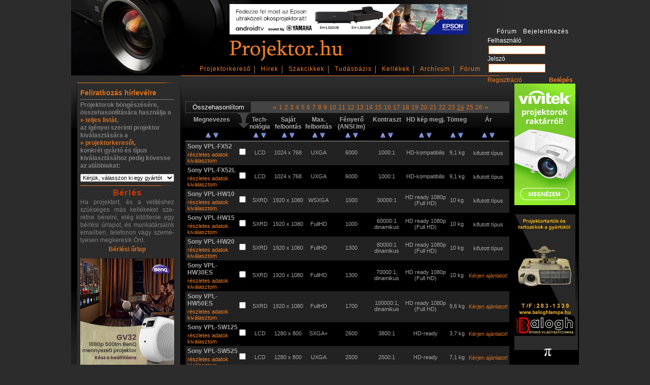

--- FILE ---
content_type: text/html
request_url: https://www.projektor.hu/?l1=webstore&l2=plug_webstore_product&l3=main&cid=0&page=24&ord=8&ord_type=1
body_size: 5087
content:

<!DOCTYPE html PUBLIC "-//W3C//DTD XHTML 1.0 Strict//EN" "https://www.w3.org/TR/xhtml1/DTD/xhtml1-strict.dtd">
<html xmlns="https://www.w3.org/1999/xhtml">
<head>
<title>projektor - projektor</title>
<base href="https://www.projektor.hu/" />
<meta http-equiv="content-type" content="text/html; charset=utf-8" />
<meta name="revisit-after" content="4 days" />
<meta name="robots" content="All" />
<meta name="Description" content="Projektor portaláloldal
Projektorok böngészésére, összehasonlítása
Forduljon Dr. Beam-hez, a projektorok nagy ismerőjéhez!" />
<meta name="Keywords" content="projektor" />

<link rel="stylesheet" href="sablons/cms/style/sablon.css" type="text/css" />

<link rel="stylesheet" href="https://www.projektor.hu/sablons/style/webstore_order.css" type="text/css" />
<link rel="stylesheet" href="https://www.projektor.hu/sablons/style/webstore_default.css" type="text/css" />
<link rel="stylesheet" href="https://www.projektor.hu/sablons/style/banners.css" type="text/css" />
<link rel="stylesheet" href="https://www.projektor.hu/sablons/style/login.css" type="text/css" />
<link rel="stylesheet" href="https://www.projektor.hu/sablons/style/menu_horizontal.css" type="text/css" />
<link rel="stylesheet" href="https://www.projektor.hu/sablons/style/newsletter.css" type="text/css" />
<link rel="stylesheet" href="https://www.projektor.hu/sablons/style/webstore_cart.css" type="text/css" />
<link rel="stylesheet" href="sablons/style/login.css" type="text/css" />
<script language="JavaScript" src="js/javascript.js" type="text/javascript"></script>
<script language="JavaScript" src="js/prototype.js" type="text/javascript"></script>
<script src="js/flashobject.js" type="text/javascript"></script>
<script src="js/newsletter.js" type="text/javascript"></script>

</head>
<body id="body">
<div id="main">
	<div id="top">
		<div id="projektor"><a href="https://www.projektor.hu"></a></div>
		<div id="head_banner"><div class="banner-container banner-261"><a href="https://avspecialista.hu/kereses/?SZURES=eh-ls&ccsop2=PROJEK&ccsop=PRO&FELBONTPRO=Full HD (1920 x 1080)" class="bannerLink" data-link="?l1=banner&l2=plug_banner&l3=main&rc=0fff1ae54697e9b498b642ed9ab7a734" target="_blank" title="epson-ls300_500"><img src="https://www.projektor.hu/ftp/bannerek/fooldal/avspec/epson_ls300_600.png" alt="epson-ls300_500" width="650" height="82" /></a></div></div>
		<div class="loginbox">

	

	<form name="loginbox" action="/?l1=webstore&amp;l2=plug_webstore_product&amp;l3=main&amp;cid=0&amp;page=24&amp;ord=8&amp;ord_type=1" method="post" enctype="application/x-www-form-urlencoded">
		<p class="legend">Fórum&nbsp;&nbsp;&nbsp;bejelentkezés</p>

		<div><p class=";">Felhasználó</p><input name="username" type="text" tabindex="1" maxlength="64" class="inputbox" /></div>
		<div><p class=";">Jelszó</p><input name="password" type="password" tabindex="2" maxlength="16" class="inputbox" /></div>

		<p><a href="index.php?l1=registration&amp;l2=plug_registration&amp;l3=main" class="registration" title="Regisztráció">Regisztráció</a><input type="submit" name="loginSubmit" value="Belépés" tabindex="3"  class="submit" /></p>
	</form>

</div>



		<div id="topmenu">
			<ul class="menulevel_1" id="navmenu">
	<li id="menuli24">
		<a href="projektorkereso.html" class="first" >Projektorkereső</a>
	</li>
	<li id="menuli30">
		<a href="hirek/.html"  >Hírek</a>
	</li>
	<li id="menuli31">
		<span   >Szakcikkek</span>
		<ul class="menulevel_2" id="ulid0">
			<li id="menuli49">
				<a href="cikkek/tesztek/.html" class="first" >Tesztek</a>
			</li>
			<li id="menuli44">
				<a href="szakcikkek/multimedia/.html"  >Multimédia</a>
			</li>
			<li id="menuli47">
				<a href="cikkek/hazimozi/.html"  >Házimozi</a>
			</li>
			<li id="menuli48">
				<a href="cikkek/digitalis+mozi/.html"  >Digitális mozi</a>
			</li>
			<li id="menuli81">
				<a href="szakcikkek/projektorujdonsagok/.html"  >Projektorújdonságok</a>
			</li>
			<li id="menuli50">
				<a href="cikkek/egyeb/.html" class="last" >Egyéb</a>
			</li>
		</ul>
	</li>
	<li id="menuli58">
		<span   >Tudásbázis</span>
		<ul class="menulevel_2" id="ulid0">
			<li id="menuli59">
				<a href="tudasbazis/attekintes/.html" class="first" >Áttekintés</a>
			</li>
			<li id="menuli60">
				<a href="tudasbazis/alapfogalmak/.html"  >Alapfogalmak</a>
			</li>
			<li id="menuli61">
				<span   >Projektorok</span>
						<ul class="menulevel_3" id="ulid1">
					<li id="menuli67">
						<a href="vetitestechnika/projektorok/technologiak/.html" class="last" >Technológiák</a>
					</li>
				</ul>
			</li>
			<li id="menuli64">
				<a href="tudasbazis/egyeb/.html" class="last" >Egyéb</a>
			</li>
		</ul>
	</li>
	<li id="menuli73">
		<span   >Kellékek</span>
		<ul class="menulevel_2" id="ulid0">
			<li id="menuli74">
				<a href="kellekek/attekintes/.html" class="first" >Áttekintés</a>
			</li>
			<li id="menuli75">
				<a href="kellekek/vetitoernyok/.html"  >Vetítőernyők</a>
			</li>
			<li id="menuli76">
				<a href="kellekek/cserelheto+reszek/.html"  >Cserélhető részek</a>
			</li>
			<li id="menuli77">
				<a href="kellekek/egyebek/.html" class="last" >Egyebek</a>
			</li>
		</ul>
	</li>
	<li id="menuli41">
		<a href="?l1=news&amp;l2=plug_news&amp;l3=showArchivum&amp;mid=41"  >Archívum</a>
	</li>
	<li id="menuli82">
		<a href="?l1=forum&amp;l2=plug_forum&amp;l3=main&amp;tid=0&amp;mid=82" class="last" >Fórum</a>
	</li>
</ul>

		</div>
	</div>
	<div id="center">
		<div id="left">
			<div id="left_inner">
				<div id="newsletter">
	<form enctype="application/x-www-form-urlencoded" action="?l1=newsletter&l2=plug_newsletter&l3=main" method="post" id="newsletter_form">
	<div id="newsletter_title" onClick="showHide('newsletter_div')">
		Feliratkozás hírlevélre
	</div>
	<div id="newsletter_div">
		<div id="newsletter_error"></div>
		<div id="newsletter_email_div">
			<input type="text" id="newsletter_name" name="newsletter_name" value="" onClick="clearName(this)" />
			<input type="text" id="newsletter_email" name="newsletter_email" value="" onClick="clearEmail(this)" />
		</div>
		<div id="newsletter_button_div">
			<input type="button" id="newsletter_button" name="newsletter_button" value="Feliratkozom" onClick="checkNewsletterMail()" />
		</div>
		<input type="hidden" value="1" name="submitNewsletter" />
	</div>
	</form>
</div>

				<p><b>
				Projektorok böngészésére, összehasonlítására használja a<br />
				<a href="?l1=webstore&l2=plug_webstore_product&l3=main&cid=0">» teljes listát</a>,<br />
				az igényei szerinti projektor kiválasztására a<br />
				<a href="projektorkereso.html">» projektorkeresőt,</a><br />
				konkrét gyártó és típus kiválasztásához pedig kövesse az alábbiakat:
				</b>
				</p>
				<div class="projektor_select">
					<div><select name="projektor_select_1" onChange="goTo(this.value)"><option value="0">Kérjük, válasszon ki egy gyártót</option><option value="2">Acer</option><option value="4">BenQ</option><option value="5">Canon</option><option value="6">Casio</option><option value="10">Epson</option><option value="12">InFocus</option><option value="13">JVC</option><option value="15">LG</option><option value="18">NEC</option><option value="19">Optoma</option><option value="20">Panasonic</option><option value="28">Sim2</option><option value="29">Sony</option><option value="36">Vivitek</option></select></div>
				</div>
				<div id="cart_left">
					<form method="post" action="?l1=webstore&amp;l2=plug_webstore&amp;l3=sendOrder" enctype="application/x-www-form-urlencoded">
						<h1>Kiválasztott termékek</h1>
						<div class="rendeles_t"><input type="radio" name="rendeles_type" id="rendeles_1" value="helyszini" /><label for="rendeles_1">végezzen helyszíni szemlét,</label></div>
						<div class="rendeles_t"><input type="radio" name="rendeles_type" id="rendeles_2" value="ajanlat" /><label for="rendeles_2">küldjön árajánlatot,</label></div>
						<div class="rendeles_t"><input type="radio" name="rendeles_type" id="rendeles_3" value="telefon" /><label for="rendeles_3">keressen meg telefonon,</label></div>
						<div class="rendeles_t"><input type="radio" name="rendeles_type" id="rendeles_4" value="bemutato" /><label for="rendeles_4">tartson bemutatót,</label></div>
						<p><span class="cart_empty">Nincs termék kiválasztva</span></p>
						<div class="order_p_data"><p>Cégnév:</p><input type="text" name="order_company" /></div>
						<div class="order_p_data"><p><b>Név</b>:</p><input type="text" name="order_name" /></div>
						<div class="order_p_data"><p><b>Telefonszám</b>:</p><input type="text" name="order_phone" /></div>
						<div class="order_p_data"><p><b>E-mail cím</b>:</p><input type="text" name="order_email" /></div>
						<div class="order_p_data"><p>Egyéb közölnivaló</p><textarea name="order_comment"></textarea></div>
						<input type="submit" />
					</form>
				</div>
				<div id="berles">
					<h1>Bérlés</h1>
					<p style="text-align: justify;">Ha projektort, és a vetítéshez szükséges más kellékeket sze- retne bérelni, elég kitöltenie egy bérlési űrlapot, és munkatársaink emailben, telefonon vagy szemé- lyesen megkeresik Önt.</p>
					<p><a href="berles/a+berlesi+igeny+elkuldese.html" class="berles_link">Bérlési űrlap</a></p>
				</div>
				<div id="left_banner"><div class="banner-container banner-295"><a href="https://gigahertz.hu/termekek/Projektor-75/Benq-GV32-DLP-62475" class="bannerLink" data-link="?l1=banner&l2=plug_banner&l3=main&rc=2d01e9cf7efb3b703f87c19956b4568f" target="_blank" title="benq_gv32-1"><img src="https://www.projektor.hu/ftp/bannerek/benq_gv32_2.jpg" alt="benq_gv32-1" width="185" height="270" /></a></div><div class="banner-container banner-193"><a href="https://www.canon.hu/pro/products/" class="bannerLink" data-link="?l1=banner&l2=plug_banner&l3=main&rc=f8d658859dd7dbe8408ff2cb9a5196ef" target="_blank" title="canon_2018_1k"><img src="https://www.projektor.hu/ftp/bannerek/canon_180105k.jpg" alt="canon_2018_1k" width="185" height="185" /></a></div></div>
			</div>
		</div>
		<div id="middle">
			<div class="mainbody" id="mainbody">
				<form enctype="application/x-www-form-urlencoded" action="?l1=webstore&amp;l2=plug_webstore_product&amp;l3=compareProducts&amp;compare=start" method="post">
<div class="page_link_top">
	<input type="submit" value="Összehasonlítom" class="compare_button" />
	<div class="webstore_page_links"><a href="/?l1=webstore&l2=plug_webstore_product&l3=main&cid=0&ord=8&ord_type=1&amp;page=1" class="first_page">«</a><a href="/?l1=webstore&l2=plug_webstore_product&l3=main&cid=0&ord=8&ord_type=1&amp;page=1">1</a><a href="/?l1=webstore&l2=plug_webstore_product&l3=main&cid=0&ord=8&ord_type=1&amp;page=2">2</a><a href="/?l1=webstore&l2=plug_webstore_product&l3=main&cid=0&ord=8&ord_type=1&amp;page=3">3</a><a href="/?l1=webstore&l2=plug_webstore_product&l3=main&cid=0&ord=8&ord_type=1&amp;page=4">4</a><a href="/?l1=webstore&l2=plug_webstore_product&l3=main&cid=0&ord=8&ord_type=1&amp;page=5">5</a><a href="/?l1=webstore&l2=plug_webstore_product&l3=main&cid=0&ord=8&ord_type=1&amp;page=6">6</a><a href="/?l1=webstore&l2=plug_webstore_product&l3=main&cid=0&ord=8&ord_type=1&amp;page=7">7</a><a href="/?l1=webstore&l2=plug_webstore_product&l3=main&cid=0&ord=8&ord_type=1&amp;page=8">8</a><a href="/?l1=webstore&l2=plug_webstore_product&l3=main&cid=0&ord=8&ord_type=1&amp;page=9">9</a><a href="/?l1=webstore&l2=plug_webstore_product&l3=main&cid=0&ord=8&ord_type=1&amp;page=10">10</a><a href="/?l1=webstore&l2=plug_webstore_product&l3=main&cid=0&ord=8&ord_type=1&amp;page=11">11</a><a href="/?l1=webstore&l2=plug_webstore_product&l3=main&cid=0&ord=8&ord_type=1&amp;page=12">12</a><a href="/?l1=webstore&l2=plug_webstore_product&l3=main&cid=0&ord=8&ord_type=1&amp;page=13">13</a><a href="/?l1=webstore&l2=plug_webstore_product&l3=main&cid=0&ord=8&ord_type=1&amp;page=14">14</a><a href="/?l1=webstore&l2=plug_webstore_product&l3=main&cid=0&ord=8&ord_type=1&amp;page=15">15</a><a href="/?l1=webstore&l2=plug_webstore_product&l3=main&cid=0&ord=8&ord_type=1&amp;page=16">16</a><a href="/?l1=webstore&l2=plug_webstore_product&l3=main&cid=0&ord=8&ord_type=1&amp;page=17">17</a><a href="/?l1=webstore&l2=plug_webstore_product&l3=main&cid=0&ord=8&ord_type=1&amp;page=18">18</a><a href="/?l1=webstore&l2=plug_webstore_product&l3=main&cid=0&ord=8&ord_type=1&amp;page=19">19</a><a href="/?l1=webstore&l2=plug_webstore_product&l3=main&cid=0&ord=8&ord_type=1&amp;page=20">20</a><a href="/?l1=webstore&l2=plug_webstore_product&l3=main&cid=0&ord=8&ord_type=1&amp;page=21">21</a><a href="/?l1=webstore&l2=plug_webstore_product&l3=main&cid=0&ord=8&ord_type=1&amp;page=22">22</a><a href="/?l1=webstore&l2=plug_webstore_product&l3=main&cid=0&ord=8&ord_type=1&amp;page=23">23</a><a href="/?l1=webstore&l2=plug_webstore_product&l3=main&cid=0&ord=8&ord_type=1&amp;page=24" class="act_page_link">24</a><a href="/?l1=webstore&l2=plug_webstore_product&l3=main&cid=0&ord=8&ord_type=1&amp;page=25">25</a><a href="/?l1=webstore&l2=plug_webstore_product&l3=main&cid=0&ord=8&ord_type=1&amp;page=26">26</a><a href="/?l1=webstore&l2=plug_webstore_product&l3=main&cid=0&ord=8&ord_type=1&amp;page=26" class="last_page">»</a></div>
</div>
<div class="webshop_category_product_div">
<table class="webshop_category_product" celpadding="0" cellspacing="0">
	<tr>
		<th>Megnevezes</th>
		<th class="check_col">&nbsp;</th>
		<th>Tech- nológia</th>
		<th>Saját felbontás</th>
		<th>Max. felbontás</th>
		<th>Fényerő (ANSI&nbsp;lm)</th>
		<th>Kontraszt</th>
		<th>HD kép megj.</th>
		<th>Tömeg</th>
		<th>Ár</th>
	</tr>
	<tr>
		<td class="order_pics">
			<a href="/?l1=webstore&l2=plug_webstore_product&l3=main&cid=0&page=24&amp;ord=0&amp;ord_type=0"><img src="sablons/cms/pics/uparrow_off.gif" /></a>
			<a href="/?l1=webstore&l2=plug_webstore_product&l3=main&cid=0&page=24&amp;ord=0&amp;ord_type=1"><img src="sablons/cms/pics/downarrow_off.gif" /></a>
		</td>
		<td class="order_pics" class="check_col">
			&nbsp;
		</td>
		<td class="order_pics">
			<a href="/?l1=webstore&l2=plug_webstore_product&l3=main&cid=0&page=24&amp;ord=1&amp;ord_type=0"><img src="sablons/cms/pics/uparrow_off.gif" /></a>
			<a href="/?l1=webstore&l2=plug_webstore_product&l3=main&cid=0&page=24&amp;ord=1&amp;ord_type=1"><img src="sablons/cms/pics/downarrow_off.gif" /></a>
		</td>
		<td class="order_pics">
			<a href="/?l1=webstore&l2=plug_webstore_product&l3=main&cid=0&page=24&amp;ord=2&amp;ord_type=0"><img src="sablons/cms/pics/uparrow_off.gif" /></a>
			<a href="/?l1=webstore&l2=plug_webstore_product&l3=main&cid=0&page=24&amp;ord=2&amp;ord_type=1"><img src="sablons/cms/pics/downarrow_off.gif" /></a>
		</td>
		<td class="order_pics">
			<a href="/?l1=webstore&l2=plug_webstore_product&l3=main&cid=0&page=24&amp;ord=3&amp;ord_type=0"><img src="sablons/cms/pics/uparrow_off.gif" /></a>
			<a href="/?l1=webstore&l2=plug_webstore_product&l3=main&cid=0&page=24&amp;ord=3&amp;ord_type=1"><img src="sablons/cms/pics/downarrow_off.gif" /></a>
		</td>
		<td class="order_pics">
			<a href="/?l1=webstore&l2=plug_webstore_product&l3=main&cid=0&page=24&amp;ord=4&amp;ord_type=0"><img src="sablons/cms/pics/uparrow_off.gif" /></a>
			<a href="/?l1=webstore&l2=plug_webstore_product&l3=main&cid=0&page=24&amp;ord=4&amp;ord_type=1"><img src="sablons/cms/pics/downarrow_off.gif" /></a>
		</td>
		<td class="order_pics">
			<a href="/?l1=webstore&l2=plug_webstore_product&l3=main&cid=0&page=24&amp;ord=5&amp;ord_type=0"><img src="sablons/cms/pics/uparrow_off.gif" /></a>
			<a href="/?l1=webstore&l2=plug_webstore_product&l3=main&cid=0&page=24&amp;ord=5&amp;ord_type=1"><img src="sablons/cms/pics/downarrow_off.gif" /></a>
		</td>
		<td class="order_pics">
			<a href="/?l1=webstore&l2=plug_webstore_product&l3=main&cid=0&page=24&amp;ord=6&amp;ord_type=0"><img src="sablons/cms/pics/uparrow_off.gif" /></a>
			<a href="/?l1=webstore&l2=plug_webstore_product&l3=main&cid=0&page=24&amp;ord=6&amp;ord_type=1"><img src="sablons/cms/pics/downarrow_off.gif" /></a>
		</td>
		<td class="order_pics">
			<a href="/?l1=webstore&l2=plug_webstore_product&l3=main&cid=0&page=24&amp;ord=7&amp;ord_type=0"><img src="sablons/cms/pics/uparrow_off.gif" /></a>
			<a href="/?l1=webstore&l2=plug_webstore_product&l3=main&cid=0&page=24&amp;ord=7&amp;ord_type=1"><img src="sablons/cms/pics/downarrow_off.gif" /></a>
		</td>
		<td class="order_pics">
			<a href="/?l1=webstore&l2=plug_webstore_product&l3=main&cid=0&page=24&amp;ord=8&amp;ord_type=0"><img src="sablons/cms/pics/uparrow_off.gif" /></a>
			<a href="/?l1=webstore&l2=plug_webstore_product&l3=main&cid=0&page=24&amp;ord=8&amp;ord_type=1"><img src="sablons/cms/pics/downarrow_off.gif" /></a>
		</td>
	</tr>
	<tr class="list_col_0">
	<td class="prod_main">
		<div class="product_name">Sony VPL-FX52</div>
		<a href="?l1=webstore&amp;l2=plug_webstore_product&amp;l3=showDetails&amp;pid=vpl-fx52&amp;cid=0" class="details_link">részletes adatok</a>
		<a href="?l1=webstore&amp;l2=plug_webstore_cart&amp;l3=addToCart&amp;pid=2280&amp;count=1" class="addOneProduct">kiválasztom</a>
	</td>
	<td><input type="checkbox" name="compare[]" value="vpl-fx52" id="vpl-fx52" /></td>
	<td class="prop_tech"><label for="vpl-fx52"><span class="prop_value">LCD</span></label></td><td class="prop_s_felbontas"><label for="vpl-fx52"><span class="prop_value">1024 x 768</span></label></td><td class="prop_t_felbontas"><label for="vpl-fx52"><span class="prop_value"> UXGA </span></label></td><td class="prop_fenyero"><label for="vpl-fx52"><span class="prop_value">6000</span></label></td><td class="prop_kontraszt"><label for="vpl-fx52"><span class="prop_value">1000:1</span></label></td><td class="prop_hd_ready"><label for="vpl-fx52"><span class="prop_value">HD-kompatibilis</span></label></td><td class="prop_tomeg"><label for="vpl-fx52"><span class="prop_value">9,1 kg</span></label></td><td class="prop_brutto_ar"><label for="vpl-fx52"><span class="prop_value">kifutott típus</span></label></td>
</tr>
<tr class="list_col_1">
	<td class="prod_main">
		<div class="product_name">Sony VPL-FX52L</div>
		<a href="?l1=webstore&amp;l2=plug_webstore_product&amp;l3=showDetails&amp;pid=vpl-fx52l&amp;cid=0" class="details_link">részletes adatok</a>
		<a href="?l1=webstore&amp;l2=plug_webstore_cart&amp;l3=addToCart&amp;pid=2281&amp;count=1" class="addOneProduct">kiválasztom</a>
	</td>
	<td><input type="checkbox" name="compare[]" value="vpl-fx52l" id="vpl-fx52l" /></td>
	<td class="prop_tech"><label for="vpl-fx52l"><span class="prop_value">LCD</span></label></td><td class="prop_s_felbontas"><label for="vpl-fx52l"><span class="prop_value">1024 x 768</span></label></td><td class="prop_t_felbontas"><label for="vpl-fx52l"><span class="prop_value"> UXGA </span></label></td><td class="prop_fenyero"><label for="vpl-fx52l"><span class="prop_value">6000</span></label></td><td class="prop_kontraszt"><label for="vpl-fx52l"><span class="prop_value">1000:1</span></label></td><td class="prop_hd_ready"><label for="vpl-fx52l"><span class="prop_value">HD-kompatibilis</span></label></td><td class="prop_tomeg"><label for="vpl-fx52l"><span class="prop_value">9,1 kg</span></label></td><td class="prop_brutto_ar"><label for="vpl-fx52l"><span class="prop_value">kifutott típus</span></label></td>
</tr>
<tr class="list_col_0">
	<td class="prod_main">
		<div class="product_name">Sony VPL-HW10</div>
		<a href="?l1=webstore&amp;l2=plug_webstore_product&amp;l3=showDetails&amp;pid=vpl-hw10&amp;cid=0" class="details_link">részletes adatok</a>
		<a href="?l1=webstore&amp;l2=plug_webstore_cart&amp;l3=addToCart&amp;pid=2304&amp;count=1" class="addOneProduct">kiválasztom</a>
	</td>
	<td><input type="checkbox" name="compare[]" value="vpl-hw10" id="vpl-hw10" /></td>
	<td class="prop_tech"><label for="vpl-hw10"><span class="prop_value">SXRD</span></label></td><td class="prop_s_felbontas"><label for="vpl-hw10"><span class="prop_value">1920 x 1080</span></label></td><td class="prop_t_felbontas"><label for="vpl-hw10"><span class="prop_value"> WSXGA </span></label></td><td class="prop_fenyero"><label for="vpl-hw10"><span class="prop_value">1000</span></label></td><td class="prop_kontraszt"><label for="vpl-hw10"><span class="prop_value">30000:1</span></label></td><td class="prop_hd_ready"><label for="vpl-hw10"><span class="prop_value">HD ready 1080p (Full HD)</span></label></td><td class="prop_tomeg"><label for="vpl-hw10"><span class="prop_value">10 kg</span></label></td><td class="prop_brutto_ar"><label for="vpl-hw10"><span class="prop_value">kifutott típus</span></label></td>
</tr>
<tr class="list_col_1">
	<td class="prod_main">
		<div class="product_name">Sony VPL-HW15</div>
		<a href="?l1=webstore&amp;l2=plug_webstore_product&amp;l3=showDetails&amp;pid=vpl-hw15&amp;cid=0" class="details_link">részletes adatok</a>
		<a href="?l1=webstore&amp;l2=plug_webstore_cart&amp;l3=addToCart&amp;pid=2305&amp;count=1" class="addOneProduct">kiválasztom</a>
	</td>
	<td><input type="checkbox" name="compare[]" value="vpl-hw15" id="vpl-hw15" /></td>
	<td class="prop_tech"><label for="vpl-hw15"><span class="prop_value">SXRD</span></label></td><td class="prop_s_felbontas"><label for="vpl-hw15"><span class="prop_value">1920 x 1080</span></label></td><td class="prop_t_felbontas"><label for="vpl-hw15"><span class="prop_value"> FullHD </span></label></td><td class="prop_fenyero"><label for="vpl-hw15"><span class="prop_value">1000</span></label></td><td class="prop_kontraszt"><label for="vpl-hw15"><span class="prop_value">60000:1 dinamikus</span></label></td><td class="prop_hd_ready"><label for="vpl-hw15"><span class="prop_value">HD ready 1080p (Full HD)</span></label></td><td class="prop_tomeg"><label for="vpl-hw15"><span class="prop_value">10 kg</span></label></td><td class="prop_brutto_ar"><label for="vpl-hw15"><span class="prop_value">kifutott típus</span></label></td>
</tr>
<tr class="list_col_0">
	<td class="prod_main">
		<div class="product_name">Sony VPL-HW20</div>
		<a href="?l1=webstore&amp;l2=plug_webstore_product&amp;l3=showDetails&amp;pid=vpl-hw20&amp;cid=0" class="details_link">részletes adatok</a>
		<a href="?l1=webstore&amp;l2=plug_webstore_cart&amp;l3=addToCart&amp;pid=2306&amp;count=1" class="addOneProduct">kiválasztom</a>
	</td>
	<td><input type="checkbox" name="compare[]" value="vpl-hw20" id="vpl-hw20" /></td>
	<td class="prop_tech"><label for="vpl-hw20"><span class="prop_value">SXRD</span></label></td><td class="prop_s_felbontas"><label for="vpl-hw20"><span class="prop_value">1920 x 1080</span></label></td><td class="prop_t_felbontas"><label for="vpl-hw20"><span class="prop_value"> FullHD </span></label></td><td class="prop_fenyero"><label for="vpl-hw20"><span class="prop_value">1300</span></label></td><td class="prop_kontraszt"><label for="vpl-hw20"><span class="prop_value">80000:1 dinamikus</span></label></td><td class="prop_hd_ready"><label for="vpl-hw20"><span class="prop_value">HD ready 1080p (Full HD)</span></label></td><td class="prop_tomeg"><label for="vpl-hw20"><span class="prop_value">10 kg</span></label></td><td class="prop_brutto_ar"><label for="vpl-hw20"><span class="prop_value">kifutott típus</span></label></td>
</tr>
<tr class="list_col_1">
	<td class="prod_main">
		<div class="product_name">Sony VPL-HW30ES</div>
		<a href="?l1=webstore&amp;l2=plug_webstore_product&amp;l3=showDetails&amp;pid=vpl-hw30es&amp;cid=0" class="details_link">részletes adatok</a>
		<a href="?l1=webstore&amp;l2=plug_webstore_cart&amp;l3=addToCart&amp;pid=2307&amp;count=1" class="addOneProduct">kiválasztom</a>
	</td>
	<td><input type="checkbox" name="compare[]" value="vpl-hw30es" id="vpl-hw30es" /></td>
	<td class="prop_tech"><label for="vpl-hw30es"><span class="prop_value">SXRD</span></label></td><td class="prop_s_felbontas"><label for="vpl-hw30es"><span class="prop_value">1920 x 1080</span></label></td><td class="prop_t_felbontas"><label for="vpl-hw30es"><span class="prop_value"> FullHD </span></label></td><td class="prop_fenyero"><label for="vpl-hw30es"><span class="prop_value">1300</span></label></td><td class="prop_kontraszt"><label for="vpl-hw30es"><span class="prop_value">70000:1, dinamikus</span></label></td><td class="prop_hd_ready"><label for="vpl-hw30es"><span class="prop_value">HD ready 1080p (Full HD)</span></label></td><td class="prop_tomeg"><label for="vpl-hw30es"><span class="prop_value">10 kg</span></label></td><td class="prop_brutto_ar"><label for="vpl-hw30es"><span class="prop_value"><a href="mailto:info@projektor.hu">Kérjen ajánlatot!</a></span></label></td>
</tr>
<tr class="list_col_0">
	<td class="prod_main">
		<div class="product_name">Sony VPL-HW50ES</div>
		<a href="?l1=webstore&amp;l2=plug_webstore_product&amp;l3=showDetails&amp;pid=vpl-hw50es&amp;cid=0" class="details_link">részletes adatok</a>
		<a href="?l1=webstore&amp;l2=plug_webstore_cart&amp;l3=addToCart&amp;pid=2308&amp;count=1" class="addOneProduct">kiválasztom</a>
	</td>
	<td><input type="checkbox" name="compare[]" value="vpl-hw50es" id="vpl-hw50es" /></td>
	<td class="prop_tech"><label for="vpl-hw50es"><span class="prop_value">SXRD</span></label></td><td class="prop_s_felbontas"><label for="vpl-hw50es"><span class="prop_value">1920 x 1080</span></label></td><td class="prop_t_felbontas"><label for="vpl-hw50es"><span class="prop_value"> FullHD </span></label></td><td class="prop_fenyero"><label for="vpl-hw50es"><span class="prop_value">1700</span></label></td><td class="prop_kontraszt"><label for="vpl-hw50es"><span class="prop_value">100000:1, dinamikus</span></label></td><td class="prop_hd_ready"><label for="vpl-hw50es"><span class="prop_value">HD ready 1080p (Full HD)</span></label></td><td class="prop_tomeg"><label for="vpl-hw50es"><span class="prop_value">9,6 kg</span></label></td><td class="prop_brutto_ar"><label for="vpl-hw50es"><span class="prop_value"><a href="mailto:info@projektor.hu">Kérjen ajánlatot!</a></span></label></td>
</tr>
<tr class="list_col_1">
	<td class="prod_main">
		<div class="product_name">Sony VPL-SW125</div>
		<a href="?l1=webstore&amp;l2=plug_webstore_product&amp;l3=showDetails&amp;pid=vpl-sw125&amp;cid=0" class="details_link">részletes adatok</a>
		<a href="?l1=webstore&amp;l2=plug_webstore_cart&amp;l3=addToCart&amp;pid=2299&amp;count=1" class="addOneProduct">kiválasztom</a>
	</td>
	<td><input type="checkbox" name="compare[]" value="vpl-sw125" id="vpl-sw125" /></td>
	<td class="prop_tech"><label for="vpl-sw125"><span class="prop_value">LCD</span></label></td><td class="prop_s_felbontas"><label for="vpl-sw125"><span class="prop_value">1280 x 800</span></label></td><td class="prop_t_felbontas"><label for="vpl-sw125"><span class="prop_value"> SXGA+ </span></label></td><td class="prop_fenyero"><label for="vpl-sw125"><span class="prop_value">2600</span></label></td><td class="prop_kontraszt"><label for="vpl-sw125"><span class="prop_value">3800:1</span></label></td><td class="prop_hd_ready"><label for="vpl-sw125"><span class="prop_value">HD-ready</span></label></td><td class="prop_tomeg"><label for="vpl-sw125"><span class="prop_value">3,7 kg</span></label></td><td class="prop_brutto_ar"><label for="vpl-sw125"><span class="prop_value"><a href="mailto:info@projektor.hu">Kérjen ajánlatot!</a></span></label></td>
</tr>
<tr class="list_col_0">
	<td class="prod_main">
		<div class="product_name">Sony VPL-SW525</div>
		<a href="?l1=webstore&amp;l2=plug_webstore_product&amp;l3=showDetails&amp;pid=vpl-sw525&amp;cid=0" class="details_link">részletes adatok</a>
		<a href="?l1=webstore&amp;l2=plug_webstore_cart&amp;l3=addToCart&amp;pid=2300&amp;count=1" class="addOneProduct">kiválasztom</a>
	</td>
	<td><input type="checkbox" name="compare[]" value="vpl-sw525" id="vpl-sw525" /></td>
	<td class="prop_tech"><label for="vpl-sw525"><span class="prop_value">LCD</span></label></td><td class="prop_s_felbontas"><label for="vpl-sw525"><span class="prop_value">1280 x 800</span></label></td><td class="prop_t_felbontas"><label for="vpl-sw525"><span class="prop_value"> UXGA </span></label></td><td class="prop_fenyero"><label for="vpl-sw525"><span class="prop_value">2500</span></label></td><td class="prop_kontraszt"><label for="vpl-sw525"><span class="prop_value">2500:1</span></label></td><td class="prop_hd_ready"><label for="vpl-sw525"><span class="prop_value">HD-ready</span></label></td><td class="prop_tomeg"><label for="vpl-sw525"><span class="prop_value">7,1 kg</span></label></td><td class="prop_brutto_ar"><label for="vpl-sw525"><span class="prop_value"><a href="mailto:info@projektor.hu">Kérjen ajánlatot!</a></span></label></td>
</tr>
<tr class="list_col_1">
	<td class="prod_main">
		<div class="product_name">Sony VPL-SW526</div>
		<a href="?l1=webstore&amp;l2=plug_webstore_product&amp;l3=showDetails&amp;pid=vpl-sw526&amp;cid=0" class="details_link">részletes adatok</a>
		<a href="?l1=webstore&amp;l2=plug_webstore_cart&amp;l3=addToCart&amp;pid=2301&amp;count=1" class="addOneProduct">kiválasztom</a>
	</td>
	<td><input type="checkbox" name="compare[]" value="vpl-sw526" id="vpl-sw526" /></td>
	<td class="prop_tech"><label for="vpl-sw526"><span class="prop_value">LCD</span></label></td><td class="prop_s_felbontas"><label for="vpl-sw526"><span class="prop_value">1280 x 800</span></label></td><td class="prop_t_felbontas"><label for="vpl-sw526"><span class="prop_value"> UXGA </span></label></td><td class="prop_fenyero"><label for="vpl-sw526"><span class="prop_value">2500</span></label></td><td class="prop_kontraszt"><label for="vpl-sw526"><span class="prop_value">2500:1</span></label></td><td class="prop_hd_ready"><label for="vpl-sw526"><span class="prop_value">HD-ready</span></label></td><td class="prop_tomeg"><label for="vpl-sw526"><span class="prop_value">6,9 kg</span></label></td><td class="prop_brutto_ar"><label for="vpl-sw526"><span class="prop_value"><a href="mailto:info@projektor.hu">Kérjen ajánlatot!</a></span></label></td>
</tr>
<tr class="list_col_0">
	<td class="prod_main">
		<div class="product_name">Sony VPL-SW535</div>
		<a href="?l1=webstore&amp;l2=plug_webstore_product&amp;l3=showDetails&amp;pid=vpl-sw535&amp;cid=0" class="details_link">részletes adatok</a>
		<a href="?l1=webstore&amp;l2=plug_webstore_cart&amp;l3=addToCart&amp;pid=2302&amp;count=1" class="addOneProduct">kiválasztom</a>
	</td>
	<td><input type="checkbox" name="compare[]" value="vpl-sw535" id="vpl-sw535" /></td>
	<td class="prop_tech"><label for="vpl-sw535"><span class="prop_value">LCD</span></label></td><td class="prop_s_felbontas"><label for="vpl-sw535"><span class="prop_value">1280 x 800</span></label></td><td class="prop_t_felbontas"><label for="vpl-sw535"><span class="prop_value"> UXGA </span></label></td><td class="prop_fenyero"><label for="vpl-sw535"><span class="prop_value">3000</span></label></td><td class="prop_kontraszt"><label for="vpl-sw535"><span class="prop_value">2500:1</span></label></td><td class="prop_hd_ready"><label for="vpl-sw535"><span class="prop_value">HD-ready</span></label></td><td class="prop_tomeg"><label for="vpl-sw535"><span class="prop_value">7 kg</span></label></td><td class="prop_brutto_ar"><label for="vpl-sw535"><span class="prop_value"><a href="mailto:info@projektor.hu">Kérjen ajánlatot!</a></span></label></td>
</tr>
<tr class="list_col_1">
	<td class="prod_main">
		<div class="product_name">Sony VPL-SW536</div>
		<a href="?l1=webstore&amp;l2=plug_webstore_product&amp;l3=showDetails&amp;pid=vpl-sw536&amp;cid=0" class="details_link">részletes adatok</a>
		<a href="?l1=webstore&amp;l2=plug_webstore_cart&amp;l3=addToCart&amp;pid=2303&amp;count=1" class="addOneProduct">kiválasztom</a>
	</td>
	<td><input type="checkbox" name="compare[]" value="vpl-sw536" id="vpl-sw536" /></td>
	<td class="prop_tech"><label for="vpl-sw536"><span class="prop_value">LCD</span></label></td><td class="prop_s_felbontas"><label for="vpl-sw536"><span class="prop_value">1280 x 800</span></label></td><td class="prop_t_felbontas"><label for="vpl-sw536"><span class="prop_value"> UXGA </span></label></td><td class="prop_fenyero"><label for="vpl-sw536"><span class="prop_value">3100</span></label></td><td class="prop_kontraszt"><label for="vpl-sw536"><span class="prop_value">2500:1</span></label></td><td class="prop_hd_ready"><label for="vpl-sw536"><span class="prop_value">HD-ready</span></label></td><td class="prop_tomeg"><label for="vpl-sw536"><span class="prop_value">6,9 kg</span></label></td><td class="prop_brutto_ar"><label for="vpl-sw536"><span class="prop_value"><a href="mailto:info@projektor.hu">Kérjen ajánlatot!</a></span></label></td>
</tr>
<tr class="list_col_0">
	<td class="prod_main">
		<div class="product_name">Sony VPL-SX125</div>
		<a href="?l1=webstore&amp;l2=plug_webstore_product&amp;l3=showDetails&amp;pid=vpl-sx125&amp;cid=0" class="details_link">részletes adatok</a>
		<a href="?l1=webstore&amp;l2=plug_webstore_cart&amp;l3=addToCart&amp;pid=2296&amp;count=1" class="addOneProduct">kiválasztom</a>
	</td>
	<td><input type="checkbox" name="compare[]" value="vpl-sx125" id="vpl-sx125" /></td>
	<td class="prop_tech"><label for="vpl-sx125"><span class="prop_value">LCD</span></label></td><td class="prop_s_felbontas"><label for="vpl-sx125"><span class="prop_value">1024 x 768</span></label></td><td class="prop_t_felbontas"><label for="vpl-sx125"><span class="prop_value"> SXGA+ </span></label></td><td class="prop_fenyero"><label for="vpl-sx125"><span class="prop_value">2500</span></label></td><td class="prop_kontraszt"><label for="vpl-sx125"><span class="prop_value">3800:1</span></label></td><td class="prop_hd_ready"><label for="vpl-sx125"><span class="prop_value">HD-kompatibilis</span></label></td><td class="prop_tomeg"><label for="vpl-sx125"><span class="prop_value">3,7 kg</span></label></td><td class="prop_brutto_ar"><label for="vpl-sx125"><span class="prop_value"><a href="mailto:info@projektor.hu">Kérjen ajánlatot!</a></span></label></td>
</tr>
<tr class="list_col_1">
	<td class="prod_main">
		<div class="product_name">Sony VPL-SX535</div>
		<a href="?l1=webstore&amp;l2=plug_webstore_product&amp;l3=showDetails&amp;pid=vpl-sx535&amp;cid=0" class="details_link">részletes adatok</a>
		<a href="?l1=webstore&amp;l2=plug_webstore_cart&amp;l3=addToCart&amp;pid=2297&amp;count=1" class="addOneProduct">kiválasztom</a>
	</td>
	<td><input type="checkbox" name="compare[]" value="vpl-sx535" id="vpl-sx535" /></td>
	<td class="prop_tech"><label for="vpl-sx535"><span class="prop_value">LCD</span></label></td><td class="prop_s_felbontas"><label for="vpl-sx535"><span class="prop_value">1024 x 768</span></label></td><td class="prop_t_felbontas"><label for="vpl-sx535"><span class="prop_value"> UXGA </span></label></td><td class="prop_fenyero"><label for="vpl-sx535"><span class="prop_value">3000</span></label></td><td class="prop_kontraszt"><label for="vpl-sx535"><span class="prop_value">2500:1</span></label></td><td class="prop_hd_ready"><label for="vpl-sx535"><span class="prop_value">HD-kompatibilis</span></label></td><td class="prop_tomeg"><label for="vpl-sx535"><span class="prop_value">7,0 kg</span></label></td><td class="prop_brutto_ar"><label for="vpl-sx535"><span class="prop_value"><a href="mailto:info@projektor.hu">Kérjen ajánlatot!</a></span></label></td>
</tr>
<tr class="list_col_0">
	<td class="prod_main">
		<div class="product_name">Sony VPL-SX536</div>
		<a href="?l1=webstore&amp;l2=plug_webstore_product&amp;l3=showDetails&amp;pid=vpl-sx536&amp;cid=0" class="details_link">részletes adatok</a>
		<a href="?l1=webstore&amp;l2=plug_webstore_cart&amp;l3=addToCart&amp;pid=2298&amp;count=1" class="addOneProduct">kiválasztom</a>
	</td>
	<td><input type="checkbox" name="compare[]" value="vpl-sx536" id="vpl-sx536" /></td>
	<td class="prop_tech"><label for="vpl-sx536"><span class="prop_value">LCD</span></label></td><td class="prop_s_felbontas"><label for="vpl-sx536"><span class="prop_value">1024 x 768</span></label></td><td class="prop_t_felbontas"><label for="vpl-sx536"><span class="prop_value"> UXGA </span></label></td><td class="prop_fenyero"><label for="vpl-sx536"><span class="prop_value">3000</span></label></td><td class="prop_kontraszt"><label for="vpl-sx536"><span class="prop_value">2500:1</span></label></td><td class="prop_hd_ready"><label for="vpl-sx536"><span class="prop_value">HD-kompatibilis</span></label></td><td class="prop_tomeg"><label for="vpl-sx536"><span class="prop_value">6,9 kg</span></label></td><td class="prop_brutto_ar"><label for="vpl-sx536"><span class="prop_value"><a href="mailto:info@projektor.hu">Kérjen ajánlatot!</a></span></label></td>
</tr>
<tr class="list_col_1">
	<td class="prod_main">
		<div class="product_name">Sony VPL-VW1000ES</div>
		<a href="?l1=webstore&amp;l2=plug_webstore_product&amp;l3=showDetails&amp;pid=vpl-vw1000es&amp;cid=0" class="details_link">részletes adatok</a>
		<a href="?l1=webstore&amp;l2=plug_webstore_cart&amp;l3=addToCart&amp;pid=2316&amp;count=1" class="addOneProduct">kiválasztom</a>
	</td>
	<td><input type="checkbox" name="compare[]" value="vpl-vw1000es" id="vpl-vw1000es" /></td>
	<td class="prop_tech"><label for="vpl-vw1000es"><span class="prop_value">SXRD</span></label></td><td class="prop_s_felbontas"><label for="vpl-vw1000es"><span class="prop_value">4096 x 2160 (4K)</span></label></td><td class="prop_t_felbontas"><label for="vpl-vw1000es"><span class="prop_value"> 4K </span></label></td><td class="prop_fenyero"><label for="vpl-vw1000es"><span class="prop_value">2000</span></label></td><td class="prop_kontraszt"><label for="vpl-vw1000es"><span class="prop_value">1000000:1</span></label></td><td class="prop_hd_ready"><label for="vpl-vw1000es"><span class="prop_value">4K</span></label></td><td class="prop_tomeg"><label for="vpl-vw1000es"><span class="prop_value">20 kg</span></label></td><td class="prop_brutto_ar"><label for="vpl-vw1000es"><span class="prop_value"><a href="mailto:info@projektor.hu">Kérjen ajánlatot!</a></span></label></td>
</tr>
<tr class="list_col_0">
	<td class="prod_main">
		<div class="product_name">Sony VPL-VW200</div>
		<a href="?l1=webstore&amp;l2=plug_webstore_product&amp;l3=showDetails&amp;pid=vpl-vw200&amp;cid=0" class="details_link">részletes adatok</a>
		<a href="?l1=webstore&amp;l2=plug_webstore_cart&amp;l3=addToCart&amp;pid=2315&amp;count=1" class="addOneProduct">kiválasztom</a>
	</td>
	<td><input type="checkbox" name="compare[]" value="vpl-vw200" id="vpl-vw200" /></td>
	<td class="prop_tech"><label for="vpl-vw200"><span class="prop_value">SXRD</span></label></td><td class="prop_s_felbontas"><label for="vpl-vw200"><span class="prop_value">1920 x 1080</span></label></td><td class="prop_t_felbontas"><label for="vpl-vw200"><span class="prop_value"> FullHD </span></label></td><td class="prop_fenyero"><label for="vpl-vw200"><span class="prop_value">800</span></label></td><td class="prop_kontraszt"><label for="vpl-vw200"><span class="prop_value">35000:1</span></label></td><td class="prop_hd_ready"><label for="vpl-vw200"><span class="prop_value">HD ready 1080p (Full HD)</span></label></td><td class="prop_tomeg"><label for="vpl-vw200"><span class="prop_value">20 kg</span></label></td><td class="prop_brutto_ar"><label for="vpl-vw200"><span class="prop_value">kifutott típus</span></label></td>
</tr>
<tr class="list_col_1">
	<td class="prod_main">
		<div class="product_name">Sony VPL-VW60</div>
		<a href="?l1=webstore&amp;l2=plug_webstore_product&amp;l3=showDetails&amp;pid=vpl-vw60&amp;cid=0" class="details_link">részletes adatok</a>
		<a href="?l1=webstore&amp;l2=plug_webstore_cart&amp;l3=addToCart&amp;pid=2309&amp;count=1" class="addOneProduct">kiválasztom</a>
	</td>
	<td><input type="checkbox" name="compare[]" value="vpl-vw60" id="vpl-vw60" /></td>
	<td class="prop_tech"><label for="vpl-vw60"><span class="prop_value">SXRD</span></label></td><td class="prop_s_felbontas"><label for="vpl-vw60"><span class="prop_value">1920 x 1080</span></label></td><td class="prop_t_felbontas"><label for="vpl-vw60"><span class="prop_value"> WSXGA </span></label></td><td class="prop_fenyero"><label for="vpl-vw60"><span class="prop_value">900</span></label></td><td class="prop_kontraszt"><label for="vpl-vw60"><span class="prop_value">35000:1</span></label></td><td class="prop_hd_ready"><label for="vpl-vw60"><span class="prop_value">HD ready 1080p (Full HD)</span></label></td><td class="prop_tomeg"><label for="vpl-vw60"><span class="prop_value">11 kg</span></label></td><td class="prop_brutto_ar"><label for="vpl-vw60"><span class="prop_value">kifutott típus</span></label></td>
</tr>
<tr class="list_col_0">
	<td class="prod_main">
		<div class="product_name">Sony VPL-VW70</div>
		<a href="?l1=webstore&amp;l2=plug_webstore_product&amp;l3=showDetails&amp;pid=vpl-vw70&amp;cid=0" class="details_link">részletes adatok</a>
		<a href="?l1=webstore&amp;l2=plug_webstore_cart&amp;l3=addToCart&amp;pid=2310&amp;count=1" class="addOneProduct">kiválasztom</a>
	</td>
	<td><input type="checkbox" name="compare[]" value="vpl-vw70" id="vpl-vw70" /></td>
	<td class="prop_tech"><label for="vpl-vw70"><span class="prop_value">SXRD</span></label></td><td class="prop_s_felbontas"><label for="vpl-vw70"><span class="prop_value">1920 x 1080</span></label></td><td class="prop_t_felbontas"><label for="vpl-vw70"><span class="prop_value"> WSXGA </span></label></td><td class="prop_fenyero"><label for="vpl-vw70"><span class="prop_value">800</span></label></td><td class="prop_kontraszt"><label for="vpl-vw70"><span class="prop_value">60000:1</span></label></td><td class="prop_hd_ready"><label for="vpl-vw70"><span class="prop_value">HD ready 1080p (Full HD)</span></label></td><td class="prop_tomeg"><label for="vpl-vw70"><span class="prop_value">11,8 kg</span></label></td><td class="prop_brutto_ar"><label for="vpl-vw70"><span class="prop_value">kifutott típus</span></label></td>
</tr>
<tr class="list_col_1">
	<td class="prod_main">
		<div class="product_name">Sony VPL-VW80</div>
		<a href="?l1=webstore&amp;l2=plug_webstore_product&amp;l3=showDetails&amp;pid=vpl-vw80&amp;cid=0" class="details_link">részletes adatok</a>
		<a href="?l1=webstore&amp;l2=plug_webstore_cart&amp;l3=addToCart&amp;pid=2311&amp;count=1" class="addOneProduct">kiválasztom</a>
	</td>
	<td><input type="checkbox" name="compare[]" value="vpl-vw80" id="vpl-vw80" /></td>
	<td class="prop_tech"><label for="vpl-vw80"><span class="prop_value">SXRD</span></label></td><td class="prop_s_felbontas"><label for="vpl-vw80"><span class="prop_value">1920 x 1080</span></label></td><td class="prop_t_felbontas"><label for="vpl-vw80"><span class="prop_value"> FullHD </span></label></td><td class="prop_fenyero"><label for="vpl-vw80"><span class="prop_value">800</span></label></td><td class="prop_kontraszt"><label for="vpl-vw80"><span class="prop_value">60000:1</span></label></td><td class="prop_hd_ready"><label for="vpl-vw80"><span class="prop_value">HD ready 1080p (Full HD)</span></label></td><td class="prop_tomeg"><label for="vpl-vw80"><span class="prop_value">12 kg</span></label></td><td class="prop_brutto_ar"><label for="vpl-vw80"><span class="prop_value">kifutott típus</span></label></td>
</tr>

</table>
</div>
<div class="page_link_bottom">
	<input type="submit" value="Összehasonlítom" class="compare_button" />
	<div class="webstore_page_links"><a href="/?l1=webstore&l2=plug_webstore_product&l3=main&cid=0&ord=8&ord_type=1&amp;page=1" class="first_page">«</a><a href="/?l1=webstore&l2=plug_webstore_product&l3=main&cid=0&ord=8&ord_type=1&amp;page=1">1</a><a href="/?l1=webstore&l2=plug_webstore_product&l3=main&cid=0&ord=8&ord_type=1&amp;page=2">2</a><a href="/?l1=webstore&l2=plug_webstore_product&l3=main&cid=0&ord=8&ord_type=1&amp;page=3">3</a><a href="/?l1=webstore&l2=plug_webstore_product&l3=main&cid=0&ord=8&ord_type=1&amp;page=4">4</a><a href="/?l1=webstore&l2=plug_webstore_product&l3=main&cid=0&ord=8&ord_type=1&amp;page=5">5</a><a href="/?l1=webstore&l2=plug_webstore_product&l3=main&cid=0&ord=8&ord_type=1&amp;page=6">6</a><a href="/?l1=webstore&l2=plug_webstore_product&l3=main&cid=0&ord=8&ord_type=1&amp;page=7">7</a><a href="/?l1=webstore&l2=plug_webstore_product&l3=main&cid=0&ord=8&ord_type=1&amp;page=8">8</a><a href="/?l1=webstore&l2=plug_webstore_product&l3=main&cid=0&ord=8&ord_type=1&amp;page=9">9</a><a href="/?l1=webstore&l2=plug_webstore_product&l3=main&cid=0&ord=8&ord_type=1&amp;page=10">10</a><a href="/?l1=webstore&l2=plug_webstore_product&l3=main&cid=0&ord=8&ord_type=1&amp;page=11">11</a><a href="/?l1=webstore&l2=plug_webstore_product&l3=main&cid=0&ord=8&ord_type=1&amp;page=12">12</a><a href="/?l1=webstore&l2=plug_webstore_product&l3=main&cid=0&ord=8&ord_type=1&amp;page=13">13</a><a href="/?l1=webstore&l2=plug_webstore_product&l3=main&cid=0&ord=8&ord_type=1&amp;page=14">14</a><a href="/?l1=webstore&l2=plug_webstore_product&l3=main&cid=0&ord=8&ord_type=1&amp;page=15">15</a><a href="/?l1=webstore&l2=plug_webstore_product&l3=main&cid=0&ord=8&ord_type=1&amp;page=16">16</a><a href="/?l1=webstore&l2=plug_webstore_product&l3=main&cid=0&ord=8&ord_type=1&amp;page=17">17</a><a href="/?l1=webstore&l2=plug_webstore_product&l3=main&cid=0&ord=8&ord_type=1&amp;page=18">18</a><a href="/?l1=webstore&l2=plug_webstore_product&l3=main&cid=0&ord=8&ord_type=1&amp;page=19">19</a><a href="/?l1=webstore&l2=plug_webstore_product&l3=main&cid=0&ord=8&ord_type=1&amp;page=20">20</a><a href="/?l1=webstore&l2=plug_webstore_product&l3=main&cid=0&ord=8&ord_type=1&amp;page=21">21</a><a href="/?l1=webstore&l2=plug_webstore_product&l3=main&cid=0&ord=8&ord_type=1&amp;page=22">22</a><a href="/?l1=webstore&l2=plug_webstore_product&l3=main&cid=0&ord=8&ord_type=1&amp;page=23">23</a><a href="/?l1=webstore&l2=plug_webstore_product&l3=main&cid=0&ord=8&ord_type=1&amp;page=24" class="act_page_link">24</a><a href="/?l1=webstore&l2=plug_webstore_product&l3=main&cid=0&ord=8&ord_type=1&amp;page=25">25</a><a href="/?l1=webstore&l2=plug_webstore_product&l3=main&cid=0&ord=8&ord_type=1&amp;page=26">26</a><a href="/?l1=webstore&l2=plug_webstore_product&l3=main&cid=0&ord=8&ord_type=1&amp;page=26" class="last_page">»</a></div>
</div>
</form>
			</div>
		</div>
		<div id="right">
			<div id="right_banner"><div class="banner-container banner-262"><a href="https://avspecialista.hu/VIVITEK-fVIVITEK.html?ccsop2=PROJEK&ccsop=PRO" class="bannerLink" data-link="?l1=banner&l2=plug_banner&l3=main&rc=6a80bfddb6720cb0fe77c5a54fb7b061" target="_blank" title="vivitek-projektorok"><img src="https://www.projektor.hu/ftp/bannerek/vivitek.jpg" alt="vivitek-projektorok" width="120" height="240" /></a></div><div class="banner-container banner-2"><a href="https://www.baloghlampa.hu/" class="bannerLink" data-link="?l1=banner&l2=plug_banner&l3=main&rc=4f6654d902996ca675fc57f263311126" target="_blank" title="Baloghlámpa"><img src="https://www.projektor.hu/ftp/bannerek/balogh-2.gif" alt="Baloghlámpa" width="120" height="240" /></a></div></div>
		</div>
		<div class="pinternet_logo"><a href="https://www.portalinternet.hu/" target="_blank" title="banner-, weboldalkészítés"><img src="sablons/cms/pics/portalinternet.gif" /></a></div>

	</div>
</div>

<script type="text/javascript">
var gaJsHost = (("https:" == document.location.protocol) ? "https://ssl." : "https://www.");
document.write(unescape("%3Cscript src='" + gaJsHost + "google-analytics.com/ga.js' type='text/javascript'%3E%3C/script%3E"));
</script>
<script type="text/javascript">
try {
var pageTracker = _gat._getTracker("UA-3384963-5");
pageTracker._trackPageview();
} catch(err) {}</script>
</body>
</html>

--- FILE ---
content_type: text/css
request_url: https://www.projektor.hu/sablons/style/webstore_default.css
body_size: 1164
content:
#cart_left {
    display: block;
}

.compare_button {
    background: transparent;
	color: #FFFFFF;
	border: 1px solid #444444;
	cursor: pointer;
	float: left;
	width: 130px;
	height: 23px;
	padding: 1px 0px;
}

.webshop_category_product_div {
    float: left;
	width: 100%;
	background-image: url(../cms/pics/nyil.gif);
	background-position: 98px top;
	background-repeat: no-repeat;
}

.page_link_bottom {
    padding-top: 32px;
	background-image: url(../cms/pics/nyil_b.gif);
	background-position: 98px top;
	background-repeat: no-repeat;
	float: left;
}


.webstore_page_links {
	line-height: 22px;
	float: left;
/*	padding-left: 40px;*/
	width: 508px;
	text-align: center;
	background-color: #444;
}

.first_page, .last_page {
    font-size: 14px;
}

.webstore_page_links a {
	padding: 0px 2px;
	text-align: center;
	display: inline;
}

.webstore_page_links .act_page_link {
	text-decoration: underline;
}


table.webshop_category_product {
    width: 100%;
	margin-top: 5px;
}

table.webshop_category_product tr.list_col_0 {
	background-color: #222222;
}

table.webshop_category_product th {
	vertical-align: top;
}

table.webshop_category_product td.order_pics {
    padding-top: 3px;
	border-bottom: 1px solid;
}

.order_pics img {
    border: none;
}

table.webshop_category_product td {
    text-align: center;
	font-size: 11px;
	margin: 0px;
	padding: 0px;
	padding: 0px 0px 3px;
}

table.webshop_category_product td.prod_main {
    padding-left: 4px;
}


table.webshop_category_product td.prop_brutto_ar {
    white-space: nowrap;
	padding: 0px 3px;
}

.check_col {
    width: 15px;
}

.product_name {
    width: 100px;
	text-align: left;
	font-size: 12px;
	font-weight: bold;
	padding: 3px 0px;
}

.details_link {
	text-align: left;
	display: block;
	color: #F47D23;
}

.details_link:hover {
	color: #F47D23;
}

.webshop_product_default {
	display: block;
	font-weight: bold;
	width: 100%;
	float: left;
	background-color: #AAA;
	margin-bottom: 2px;
}

div.webshop_product_default .col_1 {
    width: 20%;
	float: left;
}

div.webshop_product_default .col_2 {
    width: 5%;
	float: left;
}

div.webshop_product_default .col_3 {
    width: 75%;
	float: left;
}

div.webshop_product_default .col_3 p {
    float: left;
}

div.webshop_product_default .prod_name {
    margin: 0px;
	padding: 0px;
	line-height: 12px;
	font-size: 12px;
	font-weight: normal;
    width: 80px;
	display: block;
	float: left;
	padding-top: 3px;
}


.category_pic {
    display: block;
	float: left;
	width: 100%;
	height: auto;
	margin-top: 20px;
	border-bottom: 2px solid;
}

.category_pic p {
	padding: 0px;
	margin: 0px;
}

.category_properties {
    float: left;
}

.category_products {
	float: left;
	width: 100%;
	display: block;
}

.product_image_link {
    display: block;
	float: left;
}

.category_products .webshop_product div {
    float: left;
	display: block;
	width: 100%;
}

.category_products .webshop_product a {
    text-align: center;
	display: block;
	width: 100%;
}

.category_name {
    display: none;
}

/* ----------------------------------------------------------------- */


.webshop_product_details {
    display: block;
	float: left;
	width: 600px;
	padding: 5px 9px 10px;
	border: 1px solid;
}

.details_header {
    float: left;
	width: 100%;
	margin-bottom: 10px;
}

.details_header .prod_img {
    width: 300px;
	float: left;
	display: block;
	padding-bottom: 2px;
}

.details_header .product_image {
    float: left;
}

.details_header .details_header_name {
    width: 280px;
	float: left;
	padding-left: 15px;
}

.details_header .details_header_name .sort_desc {
    text-align: justify;
}

.webshop_product_details .product_name {
    font-size: 24px;
	color: #F47D23;
	color: #C63803;
	padding-top: 0px;
	padding-bottom: 5px;
	width: 100%;
	width: 227px;
}

.webshop_product_details .addOneProduct {
    font-weight: bold;
	width: 100%;
	text-align: left;
	padding-bottom: 5px;
	margin-right: 0px;
}

.webshop_product_details .back_button {
	display: block;
	width: 100%;
	color: #F47D23;
	margin-bottom: 5px;
}

.webshop_product_details .back_button: hover {
	color: #A7A7A7;
}

.webshop_product_details .details_data {
	float: left;
	width: 100%;
}

.webshop_product_details .details_data table {
    border: 1px solid;
}

.webshop_product_details .details_data table td {
	background-color: #222;
	border-top: 2px solid #000;
	border-right: 2px solid #000;
	padding-left: 5px;
}

.table_col_1 {
    width: 150px;
}

.webshop_product_details .details_data table td.elvalaszto {
    background-color: #444;
}

.details_data {
    float: left;
	width: 100%;
	border-top: 1px solid;
	padding-top: 5px;
}

.details_data p {
	display: block;
	float: left;
	width: 100%;
    text-align: left;
	background-color: #222;
	margin-bottom: 2px;
}

.details_data p label {
    cursor: default;
}

.details_data p span {
	display: block;
	float: left;
}

.details_data p span.prop_pre_text {
    width: 240px;
	padding-left: 10px;
}

.details_data p span.prop_value {
    width: 300px;
}

.product_back {
    margin-top: 10px;
	margin-bottom: 10px;
	display: block;
	float: left;
}


.back_button {
	color: #F47D23;
}

.back_button:hover {
	text-decoration: underline;
}


/* --------------------------------------------------- */

.addOneProduct, .removeOneProduct {
	text-align: center;
	margin-right: 10px;
	float: left;
	display: block;
	color: #F47D23;
}

.addOneProduct:hover {
	color: #F47D23;
}

.removeOneProduct, .removeAllProduct {
    position: relative;
	top: -18px;
}

.removeAllProduct {
	float: left;
	display: block;
	width: 20px;
	height: 20px;
    background-image: url(../cms/pics/trash.gif);
	background-repeat: no-repeat;
}

.removeAllProduct:hover {
    text-decoration: none;
}

#toplinks {
    float: left;
	height: 20px;
	width: 100%;
}

#toplinks a {
	float: right;
	position: relative;
}

#toplinks a img {
    border: 2px solid #D87122;
}

#toplinks .back_button {
	float: left;
	width: auto;
}



--- FILE ---
content_type: text/css
request_url: https://www.projektor.hu/sablons/style/banners.css
body_size: 204
content:
#main_banner {
	float: left;
	width: 694px;
	padding-left: 20px;
	text-align: center;
}

#main_banner div {
	height: 120px;
}

#main_banner_bottom {
	float: left;
	width: 655px;
	padding-left: 40px;
	text-align: center;
    padding-top: 12px;
}

#main_banner_bottom div,
#main_banner_bottom a {
    display: inline;
}

#head_banner {
    position: absolute;
	top: 8px;
	left: 312px;
}

#right_banner {
    float: left;
	width: 100%;
	margin-top: 15px;
	text-align: center;
}

#right_banner a {
	display: block;
	margin-bottom: 10px;
}

#right_banner div {
	display: block;
	margin-bottom: 5px;
	float: left;
}

#right_banner a img {
	border: none;
}

#left_banner {
    float: left;
	width: 100%;
	margin-top: 10px;
	text-align: center;
}

#left_banner a {
	display: block;
	margin-bottom: 10px;
}

#left_banner a img {
	border: none;
}

#google div,
#google a {
	float: left;
	width: 100%;
	text-align: center;
	margin-bottom: 3px;
}

.banner-container.banner-233 {
	margin-top: 5px;
	margin-bottom: 5px;
}
.banner-container.banner-233 img {
	box-shadow: 0 0 5px 5px black;
}



--- FILE ---
content_type: text/css
request_url: https://www.projektor.hu/sablons/style/menu_horizontal.css
body_size: 895
content:
/* Root = Horizontal, Secondary = Vertical */
ul#navmenu {
	margin: 0px;
	padding: 0px;
	position: relative;
	top: 0px;
	left: 50px;
	left: 28px;
	margin: 0px;
	padding: 0px;
	padding: 0px;
	list-style: none;
}

ul#navmenu li {
	position: relative;
	width: auto;
	margin: 0px;
	padding: 0px;
	float: left; /*For Gecko*/
	display: inline;
	list-style: none;
	text-align: center;
}

ul#navmenu ul {
	width: 150px;
	margin: 0px;
	padding: 0px;
	position: absolute;
	top: 25px;
	left: 0px;
	display: none;
	list-style: none;
	border: 1px solid #555;
	padding-bottom: 1px;
/*	background-color: #FFCE6F;*/
}

ul#navmenu ul li {
/*	height: 23px !important;*/
	float: none; /*For Gecko*/
	display: block !important;
	display: inline; /*For IE*/
}

/* Almenupontok pozicionalasa */
ul#navmenu ul#ulid0 { left: 0px; }
/*
ul#navmenu ul#ulid1 { left: 113px !important; }
ul#navmenu ul#ulid2 { left: 113px !important; }
ul#navmenu ul#ulid3 { left: 113px !important; }
ul#navmenu ul#ulid4 { left: 113px !important; }
ul#navmenu ul#ulid5 { left: 113px !important; }
*/
/* Root Menu */
ul#navmenu a, ul#navmenu span {
/*	width: 100% !important;*/
	width: auto; /*For IE*/
	height: 25px;
	height: 100%; /*For IE*/
	line-height: 25px;
	padding: 0px;
	padding-right: 10px;
	padding-left: 10px;
	float: none !important; /*For Opera*/
	float: left; /*For IE*/
	display: block;
	color: #F47D23;
/*	background: transparent;*/
    font-family: Arial;
	font-size: 12px;
	text-decoration: none;
	letter-spacing: 1px;
	background-image: url(../cms/pics/topmenu_bg.gif);
	background-position: right;
	background-repeat: no-repeat;
}

ul#navmenu span {
    cursor: default;
}

ul#navmenu a.last {
    background-image: none;
}


/* IE ala a fomenupontok eltolasa */
/*
* html ul#navmenu li#menuli1 { text-indent: 30px; }
* html ul#navmenu li#menuli9 { text-indent: 65px; }
* html ul#navmenu li#menuli3 { text-indent: 20px; }
* html ul#navmenu li#menuli2 { text-indent: 60px; }
* html ul#navmenu li#menuli4 { text-indent: 50px; }
* html ul#navmenu li#menuli5 { text-indent: 65px; }
*/

/* Root Menu Hover Persistence */
ul#navmenu a:hover,
ul#navmenu li:hover a,
ul#navmenu li.iehover a {
	color: #F47D23;
/*	background: transparent;*/
	background-repeat: no-repeat;
	background-position: right;
}
ul#navmenu a.last {
	border-bottom: 0px !important;
}

/* ------------------ 2nd Menu ------------------ */
/* 2nd Menu */
ul#navmenu li:hover li a,
ul#navmenu li.iehover li a {
	line-height: 23px;
	float: none;
	color: #F47D23;
	font-family: Arial;
	font-size: 12px;
	font-weight: normal;
	text-indent: 0px;
	text-align: center;
	background-color: #222;
	background-image: none;
}

ul#navmenu li:hover li span,
ul#navmenu li.iehover li span {
	background-color: #222;
	background-image: none;
}

/* 2nd Menu Hover Persistence */
ul#navmenu li:hover li a:hover,
ul#navmenu li:hover li:hover a,
ul#navmenu li.iehover li a:hover,
ul#navmenu li.iehover li.iehover a,
ul#navmenu li:hover li span:hover,
ul#navmenu li:hover li:hover span,
a#active_menu2 {
	color: #7F7F7F;
	background-color: #333;
}

/* 3rd Menu */
ul#navmenu li:hover li:hover li a,
ul#navmenu li.iehover li.iehover li a {
	line-height: 23px;
	float: none;
	color: #F47D23;
	font-family: Arial;
	font-size: 12px;
	font-weight: normal;
	text-indent: 0px;
	text-align: center;
	background-color: #222;
	background-image: none;
}

/* 3rd Menu Hover Persistence */
ul#navmenu li:hover li:hover li a:hover,
ul#navmenu li:hover li:hover li:hover a,
ul#navmenu li.iehover li.iehover li a:hover,
ul#navmenu li.iehover li.iehover li.iehover a {
	color: #FFF;
	background-image: url(../cms/pics/submenu_bg.jpg);
	background-position: bottom;
	background-repeat: repeat-x;
}

/* 4th Menu */
ul#navmenu li:hover li:hover li:hover li a,
ul#navmenu li.iehover li.iehover li.iehover li a {
	background-image: url(../cms/pics/submenu_bg.jpg);
	background-position: bottom;
	background-repeat: repeat-x;
	color: #000000;
}

/* 4th Menu Hover */
ul#navmenu li:hover li:hover li:hover li a:hover,
ul#navmenu li.iehover li.iehover li.iehover li a:hover {
	color: #FFF;
	background-image: url(../cms/pics/submenu_bg.jpg);
	background-position: bottom;
	background-repeat: repeat-x;
}

ul#navmenu ul ul,
ul#navmenu ul ul ul {
	display: none;
	position: absolute;
	top: -2px;
	left: 150px;
	float: left;
}

ul#navmenu ul ul ul a {
	width: 110px;
	padding: 0px 10px;
}

/* Do Not Move - Must Come Before display:block for Gecko */
ul#navmenu li:hover ul ul,
ul#navmenu li:hover ul ul ul,
ul#navmenu li.iehover ul ul,
ul#navmenu li.iehover ul ul ul {
	display: none;
}

ul#navmenu li:hover ul,
ul#navmenu ul li:hover ul,
ul#navmenu ul ul li:hover ul,
ul#navmenu li.iehover ul,
ul#navmenu ul li.iehover ul,
ul#navmenu ul ul li.iehover ul {
	display: block;
}


--- FILE ---
content_type: application/javascript
request_url: https://www.projektor.hu/js/javascript.js
body_size: 3225
content:
jQuery.noConflict();
function showMagyarazat( id ) {
	if (parseInt(navigator.appVersion)>3) {
		if (navigator.appName=="Netscape") {
			winW = window.innerWidth;
			winH = window.innerHeight;
			_offsetY = window.pageYOffset;
		}
		if (navigator.appName.indexOf("Microsoft")!=-1) {
			winW = document.body.offsetWidth;
			winH = document.documentElement.clientHeight;
			_offsetY = document.documentElement.scrollTop;
		}
	}

	magyarazat = document.getElementById(id);
	magyarazat.style.display = 'block';
	magyarazat.style.left = '400px';
//	magyarazat.style.top = '250px';

	magyarazat.style.top = winH/2 - magyarazat.offsetHeight/2 + _offsetY - 100 + 'px';
//	alert(winH/2 + obj.offsetHeight/2 + _offsetY);

}

function closeMagyarazat( id ) {
	magyarazat = document.getElementById(id);
	magyarazat.style.display = 'none';
}

/* Fuggoleges menu */
var csshoverReg = /(^|\s)(([^a]([^ ]+)?)|(a([^#.][^ ]+)+)):(hover|active)/i,
currentSheet, doc = window.document, hoverEvents = [], activators = {
	onhover:{on:'onmouseover', off:'onmouseout'},
	onactive:{on:'onmousedown', off:'onmouseup'}
}

function parseStylesheets() {
	if(!/MSIE (5|6)/.test(navigator.userAgent)) return;
	window.attachEvent('onunload', unhookHoverEvents);
	var sheets = doc.styleSheets, l = sheets.length;
	for(var i=0; i<l; i++)
		parseStylesheet(sheets[i]);
}
	function parseStylesheet(sheet) {
		if(sheet.imports) {
			try {
				var imports = sheet.imports, l = imports.length;
				for(var i=0; i<l; i++) parseStylesheet(sheet.imports[i]);
			} catch(securityException){}
		}

		try {
			var rules = (currentSheet = sheet).rules, l = rules.length;
			for(var j=0; j<l; j++) parseCSSRule(rules[j]);
		} catch(securityException){}
	}

	function parseCSSRule(rule) {
		var select = rule.selectorText, style = rule.style.cssText;
		if(!csshoverReg.test(select) || !style) return;

		var pseudo = select.replace(/[^:]+:([a-z-]+).*/i, 'on$1');
		var newSelect = select.replace(/(\.([a-z0-9_-]+):[a-z]+)|(:[a-z]+)/gi, '.$2' + pseudo);
		var className = (/\.([a-z0-9_-]*on(hover|active))/i).exec(newSelect)[1];
		var affected = select.replace(/:(hover|active).*$/, '');
		var elements = getElementsBySelect(affected);
		if(elements.length == 0) return;

		currentSheet.addRule(newSelect, style);
		for(var i=0; i<elements.length; i++)
			new HoverElement(elements[i], className, activators[pseudo]);
	}

function HoverElement(node, className, events) {
	if(!node.hovers) node.hovers = {};
	if(node.hovers[className]) return;
	node.hovers[className] = true;
	hookHoverEvent(node, events.on, function() { node.className += ' ' + className; });
	hookHoverEvent(node, events.off, function() { node.className = node.className.replace(new RegExp('\\s+'+className, 'g'),''); });
}
	function hookHoverEvent(node, type, handler) {
		node.attachEvent(type, handler);
		hoverEvents[hoverEvents.length] = {
			node:node, type:type, handler:handler
		};
	}

	function unhookHoverEvents() {
		for(var e,i=0; i<hoverEvents.length; i++) {
			e = hoverEvents[i];
			e.node.detachEvent(e.type, e.handler);
		}
	}

function getElementsBySelect(rule) {
	var parts, nodes = [doc];
	parts = rule.split(' ');
	for(var i=0; i<parts.length; i++) {
		nodes = getSelectedNodes(parts[i], nodes);
	}	return nodes;
}
	function getSelectedNodes(select, elements) {
		var result, node, nodes = [];
		var identify = (/\#([a-z0-9_-]+)/i).exec(select);
		if(identify) return [doc.getElementById(identify[1])];

		var classname = (/\.([a-z0-9_-]+)/i).exec(select);
		var tagName = select.replace(/(\.|\#|\:)[a-z0-9_-]+/i, '');
		var classReg = classname? new RegExp('\\b' + classname[1] + '\\b'):false;
		for(var i=0; i<elements.length; i++) {
			result = tagName? elements[i].all.tags(tagName):elements[i].all;
			for(var j=0; j<result.length; j++) {
				node = result[j];
				if(classReg && !classReg.test(node.className)) continue;
				nodes[nodes.length] = node;
			}
		}	return nodes;
	}

/* Viszintes menu */
navHover = function() {
	var lis = document.getElementById("navmenu").getElementsByTagName("LI");
	for (var i=0; i<lis.length; i++) {
		lis[i].onmouseover=function() {
			this.className+=" iehover";
		}
		lis[i].onmouseout=function() {
			this.className=this.className.replace(new RegExp(" iehover\\b"), "");
		}
	}
}
if (window.attachEvent) window.attachEvent("onload", navHover);






function getObj(evt) {
	obj = null;

	if ( evt['srcElement'] && evt['srcElement']['id'] ) {
		obj = document.getElementById( evt['srcElement']['id'] );
	} else if ( evt['target'] ) {
		obj = document.getElementById( evt['target']['id'] );
	}
	return obj;
}

function addEvent(obj, evType, fn){
	if (obj.addEventListener){
		obj.addEventListener(evType, fn, false);
		return true;
	} else if (obj.attachEvent){
		var r = obj.attachEvent("on"+evType, fn);
		return r;
	} else {
		return false;
	}
}

function showHide( id_name ) {
	obj = document.getElementById(id_name);

	if ( obj ) {
		if ( obj.style.display=='none' || !obj.style.display ) {
			obj.style.display='block';
		} else {
			obj.style.display='none';
		}
	}
}


function showHide2( id_name, active ) {
	obj = document.getElementById(id_name);

	if ( obj ) {
		if ( obj.style.display=='none' || !obj.style.display ) {
			obj.style.display='block';
			document.getElementById(active).checked = 'checked';
		} else {
			obj.style.display='none';
			document.getElementById(active).checked = '';
		}
	}
}

function gotoProduct( x, form_id ) {
	var new_id = '';

	form = document.getElementById( form_id );

	if ( x.type == 'select-one') {
		form.action = x.options[x.selectedIndex].value;
	}

//	alert(form.action);
	form.submit();

}


function goTo (page) {

	if ( page != "" ) {
		if ( page.length < 3 ) {
			page = '?l1=webstore&l2=plug_webstore_product&l3=main&cid='+page;
		} else {
			page = '?l1=webstore&l2=plug_webstore_product&l3=showDetails&pid='+page;
		}
		document.location.href = page;
	}
	return false;
}

function check_popup() {
	form = document.getElementsByName('palyazat')[0];
	if ( form['nev'].value && form['telefon'].value && form['email'].value ) {
		form.submit();
		document.getElementById('popup_layer').style.display = 'none'
	}
}

var divs = Array( );
var divs_diff = Array( '150' );
var heights = Array();
function setHeight() {
	if (parseInt(navigator.appVersion)>3) {
		if (navigator.appName=="Netscape") {
			winW = window.innerWidth;
			winH = window.innerHeight;
			_offsetY = window.pageYOffset;
		}
		if (navigator.appName.indexOf("Microsoft")!=-1) {
			winW = document.body.offsetWidth;
			winH = document.documentElement.clientHeight;
			_offsetY = document.documentElement.scrollTop;
		}
	}

	max_h = 0;
	for( i=0;i<divs.length;i++ ) {
		layer = document.getElementById(divs[i]);
		if ( layer ) {
			heights[i] = (winH-layer.offsetTop)-divs_diff[i];
		}
	}

	for( i=0;i<divs.length;i++ ) {
		layer = document.getElementById(divs[i]);
		if ( layer ) {
			layer.style.height = heights[i]+'px';
		}
	}

}

function setHeight2() {
	if ( !document.getElementById('left_inner') ) {
		return false;
	}
	if (parseInt(navigator.appVersion)>3) {
		ie = 0;
		if (navigator.appName=="Netscape") {
			winW = window.innerWidth;
			winH = window.innerHeight;
			_offsetY = window.pageYOffset;
		}
		if (navigator.appName.indexOf("Microsoft")!=-1) {
			winW = document.body.offsetWidth;
			winH = document.documentElement.clientHeight;
			_offsetY = document.documentElement.scrollTop;
			ie = 1;
		}
	}

	obj = document.getElementById('center');

	h = winH-obj.offsetTop-50;
	if ( obj.offsetHeight < h ) {
		obj.style.height = h+'px';
	}

	obj.style.height = obj.offsetHeight+'px';

	if ( ie ) {
		h = obj.offsetHeight - 32;
		document.getElementById('left').style.height = h+7+'px';
	}

	document.getElementById('middle').style.height = document.getElementById('center').offsetHeight-22+'px'
}

function copyFirstCol() {
	if ( document.getElementById('compare_talbe') ) {
		cT = document.getElementById('compare_talbe');
		if ( ( cT.className.indexOf('_2') != -1 ) || ( cT.className.indexOf('_3') != -1 ) ) {
			return 0;
		}
		document.getElementById('compare_table_data').innerHTML = document.getElementById('compare_col_0').innerHTML;
	}
}

function correctCompareTable1Col() {
		if ( document.getElementById('compare_table_data') ) {
			document.getElementById('compare_table_data').style.left = document.getElementById('compare_talbe').offsetLeft+'px';
		}
}

function correctCompareTable() {

	if ( !document.getElementById('compare_talbe') ) {
		return false;
	}

	var tmp_ = document.getElementById('compare_table_layer').getElementsByTagName('DIV');
	var col_i=0;
	var colums = Array();
	var row_height = Array();

	for( cct_i=0; cct_i<tmp_.length; cct_i++ ) {
		if ( ( tmp_[cct_i].nodeName == "DIV" ) && ( tmp_[cct_i].className.indexOf('compare_col') != -1 ) ) {
			colums[col_i] = tmp_[cct_i].getElementsByTagName("P");
			row_height[col_i] = 0;
			col_i++;
		}
	}

	for( cp_i=0; cp_i<colums[0].length; cp_i++ ) {

		height_ = colums[0][cp_i].offsetHeight
		for( col_i=1; col_i<colums.length; col_i++ ) {
			height_ = Math.max( height_, colums[col_i][cp_i].offsetHeight );
		}

		for( col_i=0; col_i<colums.length; col_i++ ) {
			colums[col_i][cp_i].style.height = (height_)+'px'
		}

	}

	document.getElementById('comper_products').style.height = document.getElementById('comper_products').offsetHeight+20+'px';

	setHeight2();
//	copyFirstCol();
}

var move_div = null;
var move_step = 1;
var move_diff = 0;
var move_stop_diff = 332;

function movenews() {
	if ( document.getElementById('mainnews') ) {
		var step = 7;
		divs = $('mainnews').getElementsByTagName('DIV');
		for(i=0; i<divs.length; i++) {
			if ( divs[i].className == 'newscategory_2' ) {
				move_div = divs[i];
			}
		}
		divs = move_div.getElementsByTagName('div');
		for( i=0; i<divs.length; i++ ) {
			if( divs[i].className == 'intronews' ) {
				addEvent(divs[i], 'mouseover', showActive );
				addEvent(divs[i], 'mouseout', hideActive );
			}
		}
		addEvent(move_div, 'mouseover', pause );
		addEvent(move_div, 'mouseout', cont );
		move_p = setInterval( move, 10 );
	}
}

function pause() {
	move_step = 0;
}

function cont() {
	move_step = 1;
}

function showActive(evt) {
	if ( evt['srcElement'] ) {
		obj = evt['srcElement'];
	} else if ( evt['target'] ) {
		obj = evt['target'];
	}
	while( obj.className != 'intronews' ) {
		obj = obj.parentNode;
	}
	obj.style.backgroundColor = '#333333';
}

function hideActive(evt) {
	if ( evt['srcElement'] ) {
		obj = evt['srcElement'];
	} else if ( evt['target'] ) {
		obj = evt['target'];
	}
	while( obj.className != 'intronews' ) {
		obj = obj.parentNode;
	}
	obj.style.backgroundColor = '';
}

function move() {
	move_diff += move_step;
	move_div.style.left = -move_diff+'px';
	if ( move_diff >= move_stop_diff ) {
		clearInterval(move_p);
		replace_div = move_div.getElementsByTagName('DIV')[0];
		new_div = replace_div.cloneNode(true);
		move_div.removeChild(replace_div);
		nnode = move_div.appendChild(new_div);
		move_div.style.left = move_diff = 0;

		addEvent(nnode, 'mouseover', showActive );
		addEvent(nnode, 'mouseout', hideActive );

		setTimeout( 'restart()', 4000 );
	}
}

function restart() {
	move_p = setInterval( move, 10 );
}

function openCalc(theURL,winName,features) {
  window.open('calculator.php?tipus='+theURL,'',features);
}

addEvent(window, 'load', correctCompareTable);
addEvent(window, 'load', setHeight2);
addEvent(window, 'resize', correctCompareTable1Col );

function resizeBottom() {
	var obj = document.getElementById('bottom_inner');
	var maxHeight = 0;
	for (i=0;i<obj.childNodes.length;i++) {
		maxHeight = (obj.childNodes[i].offsetHeight > maxHeight)?obj.childNodes[i].offsetHeight:maxHeight;
	}
	for (i=0;i<obj.childNodes.length;i++) {
		if (obj.childNodes[i].nodeName != "#text") {
			obj.childNodes[i].style.height = maxHeight + "px";
		}
	}
//	document.getElementById("google").style.height = maxHeight + 20 + "px";
}

jQuery( document ).ready(function( $ ) {
    $('.bannerLink').each(function() {
        link = $(this);
        link.attr('href', link.attr('data-link'));
    });
});